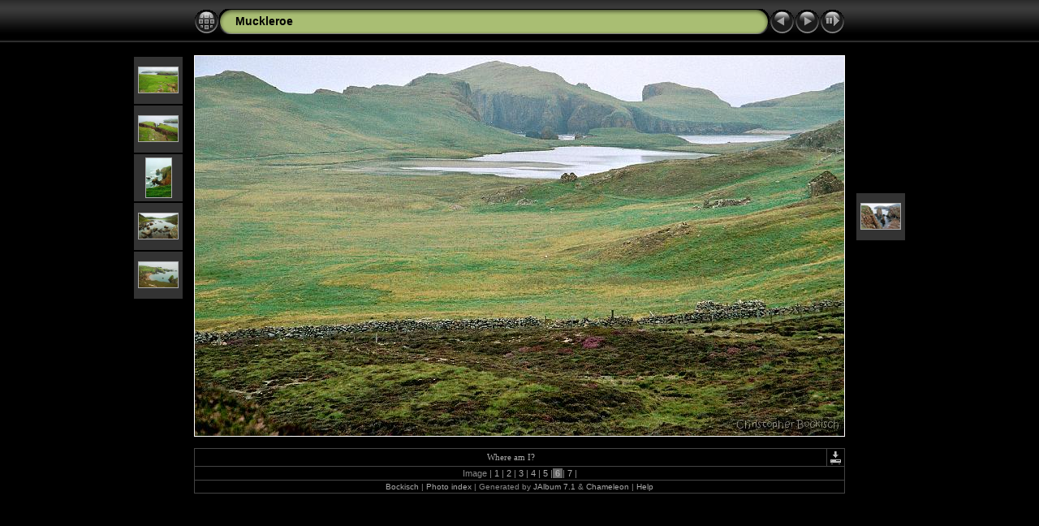

--- FILE ---
content_type: text/html
request_url: http://www.bockisch.net/Photos/Scotland/Shetland/Muckleroe/slides/image028_28aed.html
body_size: 2779
content:
<!DOCTYPE HTML PUBLIC "-//W3C//DTD HTML 4.01 Transitional//EN" "http://www.w3.org/TR/html4/loose.dtd">
<HTML>
<HEAD>
<!-- saved from url=(0013)about:internet -->
<meta http-equiv="Content-Type" content="text/html;charset=UTF-8">
<meta name="Keywords" content="photo,album,gallery,Muckleroe,image028_28aed">
<meta http-equiv="Page-Enter" content="blendTrans(Duration=0.5)">
<meta http-equiv="Page-Exit" content="blendTrans(Duration=0.5)">
<TITLE>Muckleroe/image028_28aed</TITLE>
<script language="JavaScript" src="../res/embedmovie.js" type="text/javascript"></script>
<script language="javascript" type="text/javascript">
function keypress(e) {
	if(!e) var e=window.event;
	if(e.keyCode) keyCode=e.keyCode; 
	else if(e.which) keyCode=e.which;
	switch(keyCode) {
		case 8: window.location="../index.html"; return false; break;
		case 63235: case 39: window.location="image032_32a.html"; return false; break;
		case 63234: case 37: window.location="63280021.html"; return false; break;
		case 63273: case 36: window.location="63280007.html"; return false; break;
		case 63275: case 35: window.location="image032_32a.html"; return false; break;
		case 32: show_down(); setTimeout('show_out()', 200); return false; break;
	}
	return true;
}
function keypresslistener() {
  if(document.all) { document.onkeydown = keypress; }
  else if(document.layers || document.getElementById) { document.onkeypress = keypress; }
}
idx0 = new Image(31,31); idx0.src = "../res/idx.gif";
idx1 = new Image(31,31); idx1.src = "../res/idx1.gif";
next0 = new Image(31,31);next0.src = "../res/next.gif";
next1 = new Image(31,31);next1.src = "../res/next1.gif";
prev0 = new Image(31,31);prev0.src = "../res/prev.gif";
prev1 = new Image(31,31);prev1.src = "../res/prev1.gif";

show0 = new Image(31,31);show0.src = "../res/show.gif";
show1 = new Image(31,31);show1.src = "../res/show1.gif";
stop0 = new Image(31,31);stop0.src = "../res/stop.gif";
stop1 = new Image(31,31);stop1.src = "../res/stop1.gif";

var show_param = -1; // stopped
if (window.location.search.length > 1) {
	var parms = window.location.search.substring(1,location.search.length).split("&");
	for (var i = 0; i < parms.length; i++) {		
		if(parms[i].substring(0, parms[i].indexOf("=")) == "show_param") 
			delay = show_param = parms[i].substring(parms[i].indexOf("=") + 1, parms[i].length);
	}
}
var show_delay = show_param;
function show_timer() {
	if (show_delay >= 0) {
		show_delay--;
		if (show_delay < 0 && show_param > 0) {
			window.location="image032_32a.html?show_param=" + show_param;
		}
		else if(show_param > 0) 
			window.status='Time left: '+(show_delay + 1)+' s';
	}
	setTimeout('show_timer()', 1000);	
}
function show_over() { 
	document.show.src = (show_param >= 0)? stop1.src : show1.src;
	window.status = 'Start/Stop slideshow - Double-Click to change speed';
}
function show_out() {
	document.show.src = (show_param >= 0)? stop0.src : show0.src;
}
function show_down() {
	if (show_param >= 0) { 
		show_param = -1; 
		document.show.src = stop1.src; 
		window.status=''; 
	} 
	else { 
		show_param = 3; 
		document.show.src = show1.src; 
	} 
	show_delay = show_param; 
}
function change_delay() { 
	delay = prompt('delay', (show_param < 0)? 3 : show_param);
	show_param = show_delay = delay; 
	document.show.src = show1.src;
}


</script>



<link href="../res/styles.css" rel="stylesheet">

<style type="text/css">
body { background-image: url(../res/bg.gif); background-repeat: repeat-x; }
</style>
</HEAD>

<BODY ID="body" onload="show_timer(); show_out(); keypresslistener();">
<CENTER>
<TABLE style="height:54px;" cellspacing="0" cellpadding="0" border="0">
<TR><TD valign="middle">
<!-- Header of slide pages -->
<TABLE style="width:802px;" cellspacing="0" cellpadding="0" border="0">
<TR>
<TD style="width:31px;"><a href="../index.html" onmouseover="document.idx.src=idx1.src" onmouseout="document.idx.src=idx0.src"><img src="../res/idx.gif" width="31" height="31" border="0" title="Index page" name="idx" alt=""></a></TD>
<TD style="width:20px;"><IMG SRC="../res/hdr_left.gif" width="20" height="31" border="0" alt=""></TD>
<TD align="left" valign="middle" style="background:url(../res/hdr_mid.gif);" class="title" nowrap="nowrap"><a href="../index.html">Muckleroe</a></TD>
<TD style="width:20px;"><IMG SRC="../res/hdr_right.gif" width="20" height="31" border="0" alt=""></TD>
<TD style="width:31px;">
<a href="63280021.html" onmouseover="document.prev.src=prev1.src" onmouseout="document.prev.src=prev0.src"><img src="../res/prev.gif" width="31" height="31" border="0" title="Previous image" name="prev" alt=""></a></TD>
<TD style="width:31px;">
<a href="image032_32a.html" onmouseover="document.next.src=next1.src" onmouseout="document.next.src=next0.src"><img src="../res/next.gif" width="31" height="31" border="0" title="Next image" name="next" alt=""></a></TD>
<TD style="width:31px;"><a href="javascript:void(0)" onmouseover="show_over();" onmouseout="show_out();" onmousedown="show_down();" ondblclick="change_delay();"><img src="../res/show.gif" width="31" height="31" border="0" title="Start/Stop slideshow - Double-Click to change speed" name="show" alt=""></a></TD>
</TR></TABLE>
</TD></TR></TABLE><BR>



<map name="imagemap" style="text-decoration:none"><area coords="0,0,266,468" href="63280021.html" title="Previous image" alt=""><area coords="533,0,800,468" href="image032_32a.html" title="Next image" alt=""><area coords="266,0,533,468" href="../index.html" title="Index page" alt=""></map>
<TABLE border="0" cellspacing="0" cellpadding="0"><TR>
<TD valign="top"><TABLE style="width:64px;"><TR><TD align="center" valign="middle" style="padding:4px; border:0px; height:50px" class="thumb"><A href="63280007.html"><IMG src="../thumbs/63280007.JPG" title="63280007.JPG" width="48" height="31" alt="" class="mthumb"></A></TD></TR><TR><TD align="center" valign="middle" style="padding:4px; border:0px; height:50px" class="thumb"><A href="63280009.html"><IMG src="../thumbs/63280009.JPG" title="63280009.JPG" width="48" height="31" alt="" class="mthumb"></A></TD></TR><TR><TD align="center" valign="middle" style="padding:4px; border:0px; height:50px" class="thumb"><A href="63280016.html"><IMG src="../thumbs/63280016.jpg" title="63280016.jpg" width="31" height="48" alt="" class="mthumb"></A></TD></TR><TR><TD align="center" valign="middle" style="padding:4px; border:0px; height:50px" class="thumb"><A href="63280020.html"><IMG src="../thumbs/63280020.JPG" title="63280020.JPG" width="48" height="31" alt="" class="mthumb"></A></TD></TR><TR><TD align="center" valign="middle" style="padding:4px; border:0px; height:50px" class="thumb"><A href="63280021.html"><IMG src="../thumbs/63280021.JPG" title="63280021.JPG" width="48" height="31" alt="" class="mthumb"></A></TD></TR></TABLE></TD><TD style="width:12px">&nbsp;</TD>
<TD style="width:802px;" align="center" valign="middle">
<IMG SRC="image028_28aed.jpg" class="slideImage" width="800" height="468" TITLE="Downsized Image [image028_28aed.jpg - 2383kB]" usemap="#imagemap" alt=""></TD>
<TD style="width:12px">&nbsp;</TD><TD valign="bottom"><TABLE style="width:64px;"><TR><TD align="center" valign="middle" style="padding:4px; border:0px; height:50px" class="thumb"><A href="image032_32a.html"><IMG src="../thumbs/image032_32a.jpg" title="image032_32a.jpg" width="48" height="31" alt="" class="mthumb"></A></TD></TR><TR><TD align="center" valign="middle" style="padding:4px; border:0px; height:50px">&nbsp;</TD></TR><TR><TD align="center" valign="middle" style="padding:4px; border:0px; height:50px">&nbsp;</TD></TR><TR><TD align="center" valign="middle" style="padding:4px; border:0px; height:50px">&nbsp;</TD></TR><TR><TD align="center" valign="middle" style="padding:4px; border:0px; height:50px">&nbsp;</TD></TR></TABLE></TD></TR></TABLE>
<BR><!-- Comment and image data at BOTTOM -->
<TABLE style="width:802px;" class="infotable" cellspacing="0" cellpadding="2">
<TR>
      <TD style="width:783px;" align="center" valign="middle" class="smalltxt"><a href="http://maps.google.com/maps?ie=UTF8&ll=60.347337,-1.315613&spn=0.308459,0.834274&t=h&z=11&om=1"><font face="Kristen ITC">Where 
        am I?</font></a></TD>

<TD align="center" valign="middle"><A href="image028_28aed.jpg" target="_blank"><IMG src="../res/download.gif" title="Download Image" width="17" height="17" border="0" alt=""></A></TD><!-- Download Image -->
</TR>
<TR><TD colspan="2" align="center" valign="middle" class="smalltxt">Image |<a href="63280007.html">&nbsp;1&nbsp;</a>|<a href="63280009.html">&nbsp;2&nbsp;</a>|<a href="63280016.html">&nbsp;3&nbsp;</a>|<a href="63280020.html">&nbsp;4&nbsp;</a>|<a href="63280021.html">&nbsp;5&nbsp;</a>|<span class="current">&nbsp;6&nbsp;</span>|<a href="image032_32a.html">&nbsp;7&nbsp;</a>|</TD></TR>




<TR><TD colspan="2" align="center" valign="middle" class="xsmalltxt"><a href="http://www.bockisch.net">Bockisch</a> | <a href="http://www.bockisch.net/Photos/index.htm">Photo index</a> | Generated by <a href="http://jalbum.net" title="JAlbum - Freeware web photo album generator" target="_blank">JAlbum 7.1</a> &amp; <a href="http://lazaworx.com" title="Chameleon v4.03 Black skin by lazaWORX" target="_blank">Chameleon</a> | <A href="javascript:void(0)" onClick="window.open('../help.html','Help','toolbar=no,location=no,directories=no,status=no,menubar=no,scrollbars=yes,copyhistory=no,resizable=yes,width=560,height=560')">Help</A></TD></TR>
</TABLE>


<BR>&nbsp;</CENTER>

<script language="javascript" type="text/javascript">
next_image=new Image(); next_image.src="image032_32a.jpg";
</script>
<script language="javascript" type="text/javascript">
previous_image=new Image(); previous_image.src="63280021.JPG";
</script>
</BODY>
</HTML>